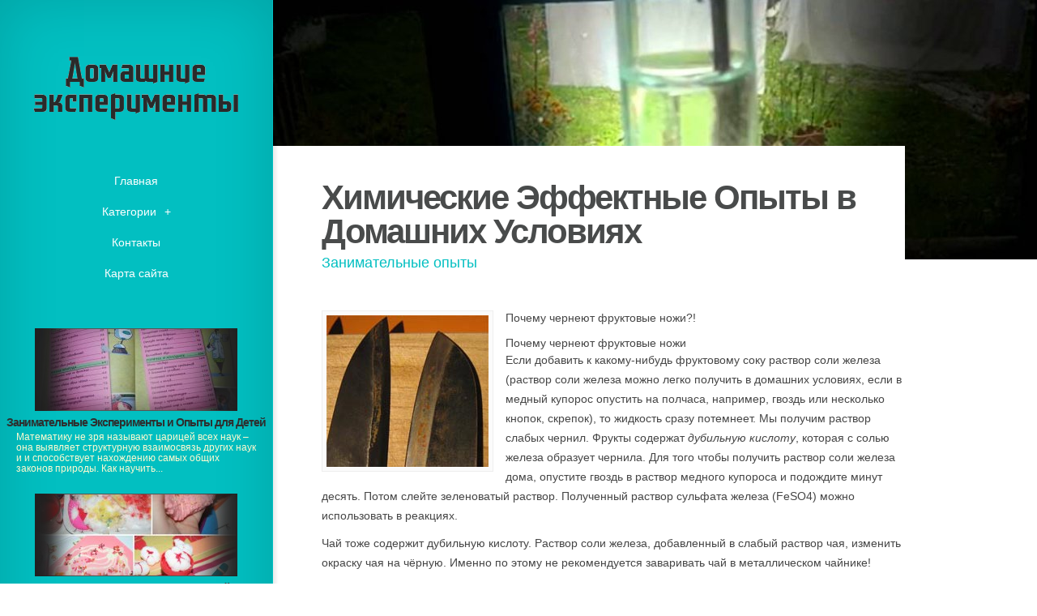

--- FILE ---
content_type: text/html; charset=UTF-8
request_url: http://mankiw.ru/OpitiPoHimii/himicheskie-effektnie-opiti-v-domashnih-usloviyah
body_size: 5376
content:
<!DOCTYPE html>
<!--[if IE 6]>
<html id='ie6' lang='ru'>
<![endif]-->
<!--[if IE 7]>
<html id='ie7' lang='ru'>
<![endif]-->
<!--[if IE 8]>
<html id='ie8' lang='ru'>
<![endif]-->
<!--[if !(IE 6) | !(IE 7) | !(IE 8)  ]><!-->
<html lang='ru'>
<!--<![endif]-->
<head>
<meta charset='UTF-8' />
<meta name='viewport' content='width=device-width, initial-scale=1.0, maximum-scale=1.0, user-scalable=0' />

<link rel='shortcut icon' href='http://mankiw.ru/templates/origin_ru/style/images/favicon.png' type='image/png' />
<link rel='alternate' type='application/rss+xml' title='Домашние эксперименты RSS Feed' href='http://mankiw.ru/feed/rss/' />

<link rel='stylesheet' href='http://mankiw.ru/templates/origin_ru/style/fonts/kelson.css' type='text/css' media='all' />

<link rel='stylesheet' href='http://mankiw.ru/templates/origin_ru/style/style.css' type='text/css' media='all' />
<link rel='stylesheet' href='http://mankiw.ru/templates/origin_ru/style/inc_style.css' type='text/css' media='all' />

<script type='text/javascript' src='http://ajax.googleapis.com/ajax/libs/jquery/1.10.2/jquery.min.js'></script>
<script type='text/javascript' src='http://mankiw.ru/templates/origin_ru/js/jquery-migrate.min.js'></script>
<script type='text/javascript' src='http://mankiw.ru/templates/origin_ru/js/custom.js'></script>


<!--[if lt IE 9]>
	<script src='http://mankiw.ru/templates/origin_ru/js/html5.js' type='text/javascript'></script>
	<script src='http://mankiw.ru/templates/origin_ru/js/respond.min.js' type='text/javascript'></script>
<![endif]-->
<title>Химические Эффектные Опыты в Домашних Условиях | Домашние эксперименты</title>

<meta name='keywords' content='Химические Эффектные Опыты в Домашних Условиях' />
<meta name='description' content='Почему чернеют фруктовые ножи?! Почему чернеют фруктовые ножи Если добавить к какому-нибудь фруктовому соку раствор соли железа (раствор соли железа можно легко получить в домашних условиях, если в...' /><meta content='article' property='og:type' />
<meta content='Химические Эффектные Опыты в Домашних Условиях' property='og:title' />
<meta content='http://mankiw.ru/OpitiPoHimii/himicheskie-effektnie-opiti-v-domashnih-usloviyah' property='og:url' />
<meta content='http://mankiw.ru/img/thumb/himicheskie_effektnie_opiti_v_domashnih_usloviyah.jpg' property='og:image' />

<link rel='stylesheet' href='http://mankiw.ru/templates/origin_ru/style/shortcodes.css' type='text/css' media='all' />
<link rel='stylesheet' href='http://mankiw.ru/templates/origin_ru/style/plugins.css' type='text/css' media='all' />
<link media='screen' type='text/css' href='http://mankiw.ru/templates/origin_ru/style/jquery.fancybox.css' rel='stylesheet' />

<script type='text/javascript' src='http://mankiw.ru/templates/origin_ru/js/jquery.fancybox.pack.js'></script>
<script type='text/javascript' src='http://mankiw.ru/templates/origin_ru/js/fancybox.js'></script>
<script type='text/javascript' src='http://mankiw.ru/templates/origin_ru/js/et_slider.js'></script>

</head>
<body class="single single-post single-format-standard et_frontend_customizer gecko et_includes_sidebar">
	<div id="main-wrap" class="clearfix">
		<div id="info-bg"></div>
		<div id="info-area">
			<div id="logo-area">
	<a href="http://mankiw.ru/"><img src="http://mankiw.ru/img/logo.png" alt="Домашние эксперименты" id="logo" /></a>
</div>
<span id="mobile-nav">Навигация<span>+</span></span>
<nav id="top-menu">
	<ul id="menu-new-menu" class="nav et_disable_top_tier">
		<li class="menu-item"><a href="http://mankiw.ru/">Главная</a></li>
		<li class="menu-item menu-item-has-children"><a href="#">Категории</a>
			<ul class="sub-menu">
				<li class="menu-item"><a href="http://mankiw.ru/OpitiDlyaDetey/">Опыты для детей</a></li><li class="menu-item"><a href="http://mankiw.ru/DomashnieOpiti/">Домашние опыты</a></li><li class="menu-item"><a href="http://mankiw.ru/FizicheskieOpiti/">Физические опыты</a></li><li class="menu-item"><a href="http://mankiw.ru/OpitiVDomashnihUsloviyah/">Опыты в домашних условиях</a></li><li class="menu-item"><a href="http://mankiw.ru/EksperimentiDoma/">Эксперименты дома</a></li><li class="menu-item"><a href="http://mankiw.ru/InteresnieOpiti/">Интересные опыты</a></li><li class="menu-item"><a href="http://mankiw.ru/NauchnieEksperimenti/">Научные эксперименты</a></li><li class="menu-item"><a href="http://mankiw.ru/OpitiPoHimii/">Опыты по химии</a></li><li class="menu-item"><a href="http://mankiw.ru/ZanimatelnieOpiti/">Занимательные опыты</a></li><li class="menu-item"><a href="http://mankiw.ru/EksperimentiDlyaDetey/">Эксперименты для детей</a></li><li class="menu-item"><a href="http://mankiw.ru/HimicheskieOpiti/">Химические опыты</a></li><li class="menu-item"><a href="http://mankiw.ru/OpitiPoFizike/">Опыты по физике</a></li>			</ul>
		</li>
		<li class="menu-item"><a href="http://mankiw.ru/contact/">Контакты</a></li>
		<li class="menu-item"><a href="http://mankiw.ru/sitemap/">Карта сайта</a></li>
	</ul>
</nav>
			<div id="sidebar">


<div class="widget_previews">
		<div class="preview">
		<span class="bg"></span>
		<div class="block">
			<a href="/OpitiDlyaDetey/zanimatelnie-eksperimenti-i-opiti-dlya-detey"><img width="280" height="100" alt="Занимательные Эксперименты и Опыты для Детей" src="http://mankiw.ru//img/preview/zanimatelnie_eksperimenti_i_opiti_dlya_detey.jpg" />
			<span class="overlay"></span>
			<span class="overlay2"></span></a>
		</div>
		<h4 class="widgettitle"><a href="/OpitiDlyaDetey/zanimatelnie-eksperimenti-i-opiti-dlya-detey">Занимательные Эксперименты и Опыты для Детей</a></h4>
		<p>Математику не зря называют царицей всех наук – она выявляет структурную взаимосвязь других наук и и способствует нахождению самых общих законов природы. Как научить...</p>
	</div>
		<div class="preview">
		<span class="bg"></span>
		<div class="block">
			<a href="/DomashnieOpiti/domashnie-opiti-bez-sodi-s-vodoy"><img width="280" height="100" alt="Домашние Опыты Без Соды с Водой" src="http://mankiw.ru//img/preview/domashnie_opiti_bez_sodi_s_vodoy.jpg" />
			<span class="overlay"></span>
			<span class="overlay2"></span></a>
		</div>
		<h4 class="widgettitle"><a href="/DomashnieOpiti/domashnie-opiti-bez-sodi-s-vodoy">Домашние Опыты Без Соды с Водой</a></h4>
		<p>О.Ольгин. Опыты без взрывов Как только человек начал готовить себе пищу, так он, пусть и неосознанно, стал химиком. На сковородах и в жаровнях, в бочках и глиняных...</p>
	</div>
		<div class="preview">
		<span class="bg"></span>
		<div class="block">
			<a href="/FizicheskieOpiti/fizicheskie-fokusi"><img width="280" height="100" alt="Физические Фокусы" src="http://mankiw.ru//img/preview/fizicheskie_fokusi.jpg" />
			<span class="overlay"></span>
			<span class="overlay2"></span></a>
		</div>
		<h4 class="widgettitle"><a href="/FizicheskieOpiti/fizicheskie-fokusi">Физические Фокусы</a></h4>
		<p>ФИЗИЧЕСКИЕ ФОКУСЫ стр.1 О занимательности. Среди многих идей, направленных на совершенствование учебного процесса, одной из самых значимых является идея формирования...</p>
	</div>
		<div class="preview">
		<span class="bg"></span>
		<div class="block">
			<a href="/OpitiVDomashnihUsloviyah/opiti-s-elektrichestvom-v-domashnih-usloviyah"><img width="280" height="100" alt="Опыты с Электричеством в Домашних Условиях" src="http://mankiw.ru//img/preview/opiti_s_elektrichestvom_v_domashnih_usloviyah.jpg" />
			<span class="overlay"></span>
			<span class="overlay2"></span></a>
		</div>
		<h4 class="widgettitle"><a href="/OpitiVDomashnihUsloviyah/opiti-s-elektrichestvom-v-domashnih-usloviyah">Опыты с Электричеством в Домашних Условиях</a></h4>
		<p>Можно ли в «домашних» условиях наблюдать, что происходит с телом, падающим в черную дыру? Учащиеся СУНЦ МГУ утверждают: не только наблюдать, но и по самим изготовить...</p>
	</div>
		<div class="preview">
		<span class="bg"></span>
		<div class="block">
			<a href="/EksperimentiDoma/interesnie-eksperimenti-doma"><img width="280" height="100" alt="Интересные Эксперименты Дома" src="http://mankiw.ru//img/preview/interesnie_eksperimenti_doma.jpg" />
			<span class="overlay"></span>
			<span class="overlay2"></span></a>
		</div>
		<h4 class="widgettitle"><a href="/EksperimentiDoma/interesnie-eksperimenti-doma">Интересные Эксперименты Дома</a></h4>
		<p>Самые интересные эксперименты, культовые предметы и полезные дизайн-хаки, которые вышли в разделе «Дом» в 2015 году Подводя итоги ушедшего года, мы выбрали 10 самых...</p>
	</div>
	</div>




	
	
<div class="twitter">
	<h4>Из Твиттера</h4>
			<div class="tweet">
			<div class="tweet_block clearfix">
				<div class="tweet_img">
					<img alt="MundyLittle" src="/img/avatar/mundylittle.jpg" />
					<span class="overlay"></span>
				</div>
				<span class="tweet-author">MundyLittle</span>
				<span class="tweet-date">Среда 21st, Сентябрь 2016 14:08</span>
			</div>
			<div class="tweet-text clearfix">
				@<strong>MundyLittle</strong>: ПРОСТЫЕ ОПЫТЫ-ЭКСПЕРИМЕНТЫ ДЛЯ ДЕТЕЙ Волшебное...
			</div>
		</div>
	</div>

<script type="text/javascript">
<!--
var _acic={dataProvider:10};(function(){var e=document.createElement("script");e.type="text/javascript";e.async=true;e.src="https://www.acint.net/aci.js";var t=document.getElementsByTagName("script")[0];t.parentNode.insertBefore(e,t)})()
//-->
</script><div class="mads-block"></div>
</div>
		</div>
		<div id="main">
			<div id="wrapper">
				<div style="background-image: url(/img/background/himicheskie_effektnie_opiti_v_domashnih_usloviyah.jpg);" id="big_thumbnail"></div>
				<div id="main-content">
					<article class="post type-post format-standard hentry entry-content clearfix">
						<div class="main-title">
							<h1>Химические Эффектные Опыты в Домашних Условиях</h1>
							<p class="meta-info">Занимательные опыты</p>
						</div>
						
	<p><img src="/img/blackfruitknives.jpg" class="left_align" alt="BlackFruitKnives" width="200" height="187" />Почему чернеют фруктовые ножи?!</p>
Почему чернеют фруктовые ножи

<p>Если добавить к какому-нибудь фруктовому соку раствор соли железа (раствор соли железа можно легко получить в домашних условиях, если в медный купорос опустить на полчаса, например, гвоздь или несколько кнопок, скрепок), то жидкость сразу потемнеет. Мы получим раствор слабых чернил. Фрукты содержат <i>дубильную кислоту</i>, которая с солью железа образует чернила. Для того чтобы получить раствор соли железа дома, опустите гвоздь в раствор медного купороса и подождите минут десять. Потом слейте зеленоватый раствор. Полученный раствор сульфата железа (FeSO4) можно использовать в реакциях.</p>

<p>Чай тоже содержит дубильную кислоту. Раствор соли железа, добавленный в слабый раствор чая, изменить окраску чая на чёрную. Именно по этому не рекомендуется заваривать чай в металлическом чайнике!</p>

<p>Химические реакции с поваренной солью</p>

<p><img src="/img/himicheskaya_reakciya_pri_smeshivanii_mednogo_kuporosa.jpg" class="right_align" alt="Химическая реакция при смешивании медного купороса и пищевой соли" width="200" height="191" />Иногда поваренную соль специально йодируют, т. е. добавляют к ней иодиды натрия или калия. Делается это потому, что йод входит в состав различных ферментов в организме, и при его недостатке ухудшается работа щитовидной железы.</p>
Растворы медного купороса с поваренной солью (зелёного цвета)

<p>Обнаружить добавку достаточно просто. Нужно сварить крахмальный клейстер: четверть чайной ложки крахмала развести в стакане холодной воды, нагреть до кипения, кипятить пять минут и охладить. Клейстер значительно более чувствителен к йоду, чем сухой крахмал. Далее треть чайной ложки соли растворяют в чайной ложке воды, в полученный раствор добавляют несколько капель уксусной эссенции (или половину чайной ложки уксуса), половину чайной ложки перекиси водорода и через две-три минуты — несколько капель клейстера. Если соль была йодирована, то перекись водорода вытеснит свободный иод:</p>

<p>2I-+ Н2О2+2СН3СООН→ I2+2Н2О+2СН3СОО-,</p>

<p>который окрасит крахмал в синий цвет. (Опыт не получится, если для иодирования соли использовали KClO3 вместо KI). Можно провести <strong><a href="/OpitiVDomashnihUsloviyah/opiti-s-mednim-kuporosom-v-domashnih-usloviyah" title="Опыты с Медным Купоросом в Домашних Условиях">опыт с медным купоросом</a></strong> и поваренной солью. Здесь не будет происходить ни одна из вышеперечисленных реакций. Но реакция красивая... При смешивании купороса и соли наблюдайте образование красивого зелёного раствора тетрахлорокупрата натрия Na2[CuCl4]</p>

<p>Занимательные опыты с марганцовкой:</p>


	
			<div class="postmeta">
										Источник: www.kristallikov.net
							<script type="text/javascript">(function() {
  if (window.pluso)if (typeof window.pluso.start == "function") return;
  if (window.ifpluso==undefined) { window.ifpluso = 1;
    var d = document, s = d.createElement('script'), g = 'getElementsByTagName';
    s.type = 'text/javascript'; s.charset='UTF-8'; s.async = true;
    s.src = ('https:' == window.location.protocol ? 'https' : 'http')  + '://share.pluso.ru/pluso-like.js';
    var h=d[g]('body')[0];
    h.appendChild(s);
  }})();</script>
<div class="pluso" style="float:right;bottom: 5px;" data-background="transparent" data-options="small,square,line,horizontal,counter,theme=08" data-services="vkontakte,facebook,google,twitter,liveinternet,livejournal,print"></div>		</div><div class="clear"></div>
	
					</article>
					
	
	 	
		
					
		

		
		
		
		
			
		
		

	

	
			
		
	
		
		
				
		
		
		
		
		
		
		






<div class="post related"><br>
<h4>Похожие публикации</h4>
<ul>
 
	<li><a href="/OpitiVDomashnihUsloviyah/opticheskie-illuzii-opiti-v-domashnih-usloviyah">Оптические Иллюзии Опыты в Домашних Условиях</a></li>
 
	<li><a href="/OpitiPoHimii/interesnie-himicheskie-opiti-v-domashnih-usloviyah">Интересные Химические Опыты в Домашних Условиях</a></li>
 
	<li><a href="/OpitiPoHimii/zabavnie-himicheskie-opiti-v-domashnih-usloviyah">Забавные Химические Опыты в Домашних Условиях</a></li>
 
	<li><a href="/OpitiPoHimii/himicheskie-opiti-dlya-malishey-v-domashnih-usloviyah">Химические Опыты для Малышей в Домашних Условиях</a></li>
</ul>
</div>
					
				</div>
			</div>
		</div>
	</div>
<script type="text/javascript">
<!--
var _acic={dataProvider:10};(function(){var e=document.createElement("script");e.type="text/javascript";e.async=true;e.src="https://www.acint.net/aci.js";var t=document.getElementsByTagName("script")[0];t.parentNode.insertBefore(e,t)})()
//-->
</script><div class="mads-block"></div>
</body>
</html>

--- FILE ---
content_type: text/css
request_url: http://mankiw.ru/templates/origin_ru/style/style.css
body_size: 5461
content:
a,abbr,acronym,address,applet,b,big,blockquote,body,center,cite,code,dd,del,dfn,div,dl,dt,em,fieldset,font,form,h1,h2,h3,h4,h5,h6,html,i,iframe,img,ins,kbd,label,legend,li,object,ol,p,pre,q,s,samp,small,span,strike,strong,sub,sup,tt,u,ul,var{margin:0;padding:0;border:0;outline:0;font-size:100%;vertical-align:baseline;background:0 0}
body{line-height:1}
ol,ul{list-style:none}
blockquote,q{quotes:none}
blockquote:after,blockquote:before,q:after,q:before{content:'';content:none}
:focus{outline:0}
del{text-decoration:line-through}
table{border-collapse:collapse;border-spacing:0}
article,aside,footer,header,hgroup,nav,section{display:block}
html{-webkit-font-smoothing:antialiased}
body{font-family:'Open Sans',Arial,sans-serif;font-size:14px;color:#464646;background-color:#fff}
a{text-decoration:none;color:#fff}
a:hover{text-decoration:underline}
body.page #main a,body.single #main a{color:#02bfc1}
body.page #info-area,body.single #info-area{color:#02bfc1}
body.error404 #main h1,body.error404 #main h2,body.error404 #main h3,body.error404 #main h4,body.error404 #main h5,body.error404 #main h6,body.page #main h1,body.page #main h2,body.page #main h3,body.page #main h4,body.page #main h5,body.page #main h6,body.single #main h1,body.single #main h2,body.single #main h3,body.single #main h4,body.single #main h5,body.single #main h6{color:#494b4b}
.clear{clear:both}
.ui-tabs-hide{display:none}
br.clear{margin:0;padding:0}
h1,h2,h3{padding-bottom:5px;color:#fff;line-height:1em;font-weight:400;letter-spacing:-1px}
h4,h5,h6{padding-bottom:5px;color:#2e2e2e;line-height:1em;font-weight:400;letter-spacing:-1px}
h1 a,h2 a,h3 a,h4 a,h5 a,h6 a{color:inherit}
h2,h3,h4{font-weight:700}
h1{font-size:30px}
h2{font-size:20px}
h3{font-size:20px}
h4{font-size:18px}
h5{font-size:16px}
h6{font-size:14px}
p{padding-bottom:10px;line-height:24px}
strong{font-weight:700;color:#1c1c1c}
cite,em,i{font-style:italic}
code,pre{font-family:Courier New,monospace;margin-bottom:10px}
ins{text-decoration:none}
sub,sup{height:0;line-height:1;position:relative;vertical-align:baseline}
sup{bottom:.8em}
sub{top:.3em}
dl{margin:0 0 1.5em}
dl dt{font-weight:700}
dd{margin-left:1.5em}
blockquote{margin:1.5em;padding:1em;color:#666;background:#e6e6e6;font-style:italic;border:1px solid #dcdcdc}
blockquote p{padding-bottom:0}
input.text,input.title,input[type=text],select,textarea{background-color:#fff;border:1px solid #bbb;padding:2px;color:#4e4e4e}
input.text:focus,input.title:focus,input[type=text]:focus,select:focus,textarea:focus{border-color:#2D3940;color:#3e3e3e}
input.text,input.title,input[type=text],select,textarea{margin:.5em 0}
textarea{padding:4px}
img#about-image{float:left;margin:3px 8px 8px 0}
.clearfix:after{visibility:hidden;display:block;font-size:0;content:" ";clear:both;height:0}
* html .clearfix,:first-child+html .clearfix{zoom:1}
img{max-width:100%;height:auto;-ms-interpolation-mode:bicubic}
#info-bg{position:absolute;top:0;bottom:0;z-index:3;-webkit-box-shadow:inset 0 0 73px rgba(0,0,0,.15),4px 0 4px rgba(0,0,0,.08);-moz-box-shadow:inset 0 0 73px rgba(0,0,0,.15),4px 0 4px rgba(0,0,0,.08);box-shadow:inset 0 0 73px rgba(0,0,0,.15),4px 0 4px rgba(0,0,0,.08)}
#info-bg,#main-wrap:before{background:#02bfc1}
#main-wrap:before{content:'';top:0;left:0;position:absolute;height:100%}
#info-area,#info-bg,#main-wrap:before{width:336px;border-right:1px solid #02bfc1}
#info-area{float:left;position:relative;padding-top:64px;z-index:4}
#logo-area{text-align:center;margin-bottom:42px}
.entry-image .readmore{-moz-border-radius:100%;-webkit-border-radius:100%;border-radius:100%;-moz-box-shadow:0 0 4px rgba(0,0,0,.1);-webkit-box-shadow:0 0 4px rgba(0,0,0,.1);box-shadow:0 0 4px rgba(0,0,0,.1);width:42px;height:42px;background:#fff;text-indent:-9999px;position:relative;display:inline-block;overflow:hidden}
.entry-image .readmore span{position:absolute;top:9px;left:9px;background:url(images/zoom.png) no-repeat;width:23px;height:24px;display:block}
@-webkit-keyframes bounceIn{0%{-webkit-transform:scale(1)}
50%{opacity:1;-webkit-transform:scale(1.1)}
100%{-webkit-transform:scale(1)}
}
@-moz-keyframes bounceIn{0%{-moz-transform:scale(1)}
50%{opacity:1;-moz-transform:scale(1.1)}
100%{-moz-transform:scale(1)}
}
@-o-keyframes bounceIn{0%{-o-transform:scale(1)}
50%{opacity:1;-o-transform:scale(1.1)}
100%{-o-transform:scale(1)}
}
@keyframes bounceIn{0%{transform:scale(1)}
50%{opacity:1;transform:scale(1.1)}
100%{transform:scale(1)}
}
@-webkit-keyframes bounceIn_custom{0%{opacity:0;-webkit-transform:scale(1)}
50%{opacity:1;-webkit-transform:scale(1.1)}
100%{-webkit-transform:scale(1)}
}
@-moz-keyframes bounceIn_custom{0%{opacity:0;-moz-transform:scale(1)}
50%{opacity:1;-moz-transform:scale(1.1)}
100%{-moz-transform:scale(1)}
}
@-o-keyframes bounceIn_custom{0%{opacity:0;-o-transform:scale(1)}
50%{opacity:1;-o-transform:scale(1.1)}
100%{-o-transform:scale(1)}
}
@keyframes bounceIn_custom{0%{opacity:0;transform:scale(1)}
50%{opacity:1;transform:scale(1.1)}
100%{transform:scale(1)}
}
#main-wrap{height:auto;min-height:100%;position:relative}
#main{margin-left:337px;height:100%;position:relative;z-index:2}
#wrapper{float:left;width:100%}
.entry-image{float:left;width:25%;position:relative;color:#fff}
.entry-image img{display:block}
#info-area,#info-bg,#top-menu .link_bg,.image-info{-webkit-transform:translate3d(0,0,0)}
.image-info{background:#ff9600;background:#02bfc1;position:absolute;top:0;left:0;width:100%;height:100%;-moz-box-shadow:inset 0 0 0 1px #02bfc1,0 0 20px rgba(0,0,0,.6);-webkit-box-shadow:inset 0 0 0 1px #02bfc1,0 0 20px rgba(0,0,0,.6);box-shadow:inset 0 0 0 1px #02bfc1,0 0 20px rgba(0,0,0,.6);text-shadow:1px 1px 0 rgba(0,0,0,.1);text-align:center;z-index:10;-webkit-transform:scale(0);-moz-transform:scale(0);-o-transform:scale(0);-ms-transform:scale(0);transform:scale(0)}
.image-info .title{padding:45px 7px 8px;-webkit-box-shadow:inset 0 -1px 0 rgba(255,255,255,.3);-moz-box-shadow:inset 0 -1px 0 rgba(255,255,255,.3);box-shadow:inset 0 -1px 0 rgba(255,255,255,.3)}
.image-info .description{padding:11px 40px}
.image-info a:hover{color:#f5f5f5;color:rgba(255,255,255,.9);text-decoration:none}
.entry-image.et_hover img,.entry-image:hover img{-webkit-animation:bounceIn .4s ease-in-out;-moz-animation:bounceIn .4s ease-in-out;-ms-animation:bounceIn .4s ease-in-out;-o-animation:bounceIn .4s ease-in-out;animation:bounceIn .4s ease-in-out;-webkit-transform:scale(1);-moz-transform:scale(1);-o-transform:scale(1);-ms-transform:scale(1);transform:scale(1)}
.entry-image.et_hover .image-info,.entry-image:hover .image-info{-webkit-animation:bounceIn_custom .4s ease-in-out;-moz-animation:bounceIn_custom .4s ease-in-out;-o-animation:bounceIn_custom .4s ease-in-out;-ms-animation:bounceIn_custom .4s ease-in-out;animation:bounceIn_custom .4s ease-in-out;-webkit-transform:scale(1);-moz-transform:scale(1);-o-transform:scale(1);-ms-transform:scale(1);transform:scale(1)}
#main-content{width:720px;margin-left:60px;padding-bottom:60px}
.entry-content{position:relative;padding-top:60px}
.main-title{color:#02bfc1;background:#fff;padding:43px 60px 0;position:absolute;top:-140px;left:-60px;min-height:100px}
.et-no-big-image .main-title{padding-left:0!important;padding-right:0!important;padding-top:0;position:relative;top:0;left:0;margin-bottom:20px}
.main-title h1,h1#comments,h3#reply-title{font-size:42px;font-weight:900;letter-spacing:-2px}
.main-title p{font-size:18px}
body.page #main .meta-info a,body.single #main .meta-info a{color:#4a4b4b}
body.page #main .meta-info a:hover,body.single #main .meta-info a:hover{color:#111;text-decoration:none}
.post-thumbnail{position:relative;margin-bottom:52px}
.post-thumbnail img{display:block;width:100%}
.post-thumbnail:before{content:'';position:absolute;top:0;left:0;width:100%;height:100%;-moz-box-shadow:inset 0 0 7px rgba(0,0,0,.35);-webkit-box-shadow:inset 0 0 7px rgba(0,0,0,.35);box-shadow:inset 0 0 7px rgba(0,0,0,.35)}
.comment-content ul,.entry-content ul{list-style-type:disc;padding:0 0 23px 16px;line-height:26px}
.comment-content ol,.entry-content ol{list-style-type:decimal;list-style-position:inside;padding:0 0 23px 16px;line-height:26px}
.comment-content ul li ol,.comment-content ul li ul,.entry-content ul li ol,.entry-content ul li ul{padding:2px 0 2px 20px}
.comment-content ol li ol,.comment-content ol li ul,.entry-content ol li ol,.entry-content ol li ul{padding:2px 0 2px 35px}
#footer{color:#FFF;font-size:14px;padding:10px 46px 10px 42px;text-shadow:1px 1px 0 rgba(0,0,0,.1)}
#footer p{padding:0}
#big_thumbnail{-webkit-background-size:cover;-moz-background-size:cover;background-size:cover;height:320px;background-repeat:no-repeat}
.entry-image:hover{z-index:11}
.image-link{display:block;width:100%;height:100%;position:absolute;top:0;left:0;text-indent:-9999px}
body.page .main-title{padding-bottom:20px;top:-116px}
#infscr-loading{position:fixed;top:45%;left:45%;background:#fff;padding:20px;z-index:1000;-moz-border-radius:10px;-webkit-border-radius:10px;border-radius:10px}
#top-menu{border-top:0px solid #fff}
#mobile-nav,#top-menu a{display:block;text-align:center;padding:12px 5px;border-bottom:0px solid #fff;position:relative}
#top-menu .link_bg{position:absolute;top:0;left:0;width:100%;height:100%;-moz-transform:scale(0,1);-webkit-transform:scale(0,1);transform:scale(0,1);-moz-transition:all .13s ease-in-out;-webkit-transition:all .13s ease-in-out;transition:all .13s ease-in-out}
#top-menu .link_text{z-index:2;position:relative}
#mobile-nav span,.link_text span{padding-left:10px}
#top-menu a:hover{text-decoration:none;color:#f5f5f5;color:rgba(255,255,255,.9)}
#top-menu a:hover .link_bg{background:#fff;-moz-transform:scale(1,1);-webkit-transform:scale(1,1);transform:scale(1,1)}
#top-menu ul ul a:hover .link_bg{background:#f8f8f8}
#mobile-nav,#top-menu .current-menu-item>a:hover,#top-menu .current-menu-item>a:hover .link_bg,#top-menu .et_clicked,.current-menu-item>a,.et_active_dropdown>li a{background:#fff}
#mobile-nav,#top-menu .current-menu-item>a:hover,#top-menu .current-menu-item>a:hover .link_bg,#top-menu .et_clicked,#top-menu a:hover .link_text,.current-menu-item>a,.et_active_dropdown>li a{color:#02bfc1}
#top-menu>ul ul{display:none}
#top-menu .et_active_dropdown>li a,#top-menu .et_clicked{border-bottom:1px solid #efefef}
#mobile-nav{display:none;border-bottom:none;cursor:pointer}
#sidebar{color:#fefacf}
.widget{padding:35px 42px 29px;position:relative;border-bottom:0px solid #fff;line-height:22px}
.widgettitle{font-weight:900;font-size:14px;padding-bottom:7px}
.widget li{background:url(images/widget_bullet.png) no-repeat left center;padding:5px 0 5px 11px}
.widget li:hover{background-image:url(images/widget_bullet_hover.png)}
.widget li ul{margin-left:11px}
.widget a:hover{color:#fefacf;color:rgba(255,255,255,.9);text-decoration:underline}
.aligncenter,div.post .new-post .aligncenter{display:block;margin-left:auto;margin-right:auto}
.wp-caption{border:1px solid #ddd;text-align:center;background-color:#f3f3f3;margin-bottom:10px;max-width:96%;padding:8px}
.wp-caption.alignleft{margin:0 10px 10px 0}
.wp-caption.alignright{margin:0 0 10px 10px}
.wp-caption img{margin:0;padding:0;border:0 none}
.wp-caption p.wp-caption-text{font-size:11px;line-height:17px;padding:0 4px 5px;margin:0}
.alignright{float:right}
.alignleft{float:left}
img.alignleft{display:inline;float:left;margin-right:15px}
img.alignright{display:inline;float:right;margin-left:15px}
.page-nav{margin:20px 0 40px;text-align:center}
.pagination{display:none}
body.page .pagination{display:block}
.et_embedded_videos{display:none!important}
.et_pt_blogentry a.readmore{color:#282828!important}
.et_pt_blogentry a.readmore:hover{color:#111!important;text-decoration:none}
.et_portfolio_small .et_pt_portfolio_item:nth-child(3n+1){clear:both}
#ie8 img{width:auto}
embed,iframe,object,video{max-width:100%}
@media screen and (max-width:1570px){.image-info{font-size:13px}
.image-info .title{padding:13px 7px 0}
.image-info h2{font-size:20px}
.image-info .description{padding:11px 8px 0}
}
@media screen and (min-width:1024px){#top-menu{display:block!important}
}
@media screen and (min-width:768px) and (max-width:1279px){.entry-image{width:33.3%}
.image-info .title{padding:18px 7px 0}
}
@media screen and (min-width:1150px) and (max-width:1279px){.entry-image{width:33.3%}
.image-info{font-size:14px}
.image-info h2{font-size:22px}
.image-info .title{padding:34px 7px 0}
}
@media screen and (max-width:960px){#et-search,p#et-search-title,p#et-search-title span{background:none!important}
#et-search{width:auto!important;height:auto!important}
#et-search-inner{padding:0!important}
#et-search-right{float:none!important;clear:both;text-align:left!important}
#et_search_submit{background:#BBB8B8!important;color:#111!important}
p#et-search-title{margin-bottom:2px!important}
p#et-search-title span{padding:0!important;text-shadow:none!important}
#et-searchinput{width:auto!important}
p#et_choose_cat,p#et_choose_date,p#et_choose_pages,p#et_choose_posts{float:none!important}
#et-search-left{float:none!important;width:100%!important}
}
@media screen and (max-width:1023px){.entry-image{width:33.3%}
#info-bg,#main-wrap:before,#sidebar{display:none}
#info-area{float:none;width:100%;border-right:none;background:#02bfc1;-webkit-box-shadow:0 4px 4px rgba(0,0,0,.08);-moz-box-shadow:0 4px 4px rgba(0,0,0,.08);box-shadow:0 4px 4px rgba(0,0,0,.08)}
#main{margin:0}
#top-menu{display:none}
#top-menu .link_bg{-moz-transition:all .4s ease-in-out;-webkit-transition:all .4s ease-in-out;transition:all .4s ease-in-out}
#mobile-nav{display:block}
#logo-area{margin-bottom:0;padding-bottom:55px}
}
@media screen and (min-width:930px) and (max-width:1023px){.image-info{font-size:14px}
.image-info h2{font-size:22px}
.image-info .title{padding:34px 7px 0}
}
@media screen and (min-width:768px) and (max-width:960px){#main-content{width:648px}
#big_thumbnail{height:276px}
}
@media screen and (max-width:767px){.entry-image{width:50%}
.comment ul{margin-left:0}
.main-title,body.page .main-title{padding-left:0!important;padding-right:0!important;padding-top:0;position:relative;top:0;left:0;margin-bottom:20px}
.main-title h1,h1#comments,h3#reply-title{font-size:32px}
#main-content{width:360px}
#big_thumbnail{height:180px}
.image-info .title{padding:18px 7px 0}
.sitemap-col{float:none!important;width:100%!important}
.et_portfolio_small .et_pt_portfolio_item:nth-child(3n+1){clear:none}
.et_portfolio_small .et_pt_portfolio_item:nth-child(2n+1){clear:both}
}
@media screen and (min-width:650px) and (max-width:767px){.image-info{font-size:14px}
.image-info h2{font-size:26px}
.image-info .title{padding:53px 7px 0}
}
@media screen and (max-width:479px){.entry-image{width:100%}
.main-title h1,h1#comments,h3#reply-title{font-size:24px}
#main-content{width:239px;margin-left:40px}
#big_thumbnail{height:137px}
.image-info .title{padding:31px 7px 0}
}
@media screen and (min-width:400px) and (max-width:479px){.image-info{font-size:17px}
.image-info h2{font-size:32px}
.image-info .title{padding:80px 7px 0}
}
.wp-pagenavi{clear:both}
.wp-pagenavi a,.wp-pagenavi span{text-decoration:none;border:1px solid #BFBFBF;padding:3px 5px;margin:2px}
.wp-pagenavi a:hover,.wp-pagenavi span.current{border-color:#000}
.wp-pagenavi span.current{font-weight:700}
.sitemap-col{float:left;margin:0 2% 10px 0;width:32%}
#sitemap .last{margin-right:0}
.sitemap-col h2{color:#111;font-size:20px;font-family:Georgia,serif;border-bottom:1px solid #e9e9e9;padding-bottom:10px;margin-bottom:-3px}
.sitemap-col a{color:#464646!important}
.sitemap-col a:hover{text-decoration:none;color:#000!important}
.sitemap-col ul{list-style:none outside none;padding-left:0;margin-left:0}
.sitemap-col ul li a{background:url(images/sitemap-page.png) no-repeat scroll left center rgba(0,0,0,0);display:block;line-height:15px;margin-top:7px;padding:4px 0 4px 19px}
ul#sitemap-authors li a{display:inline-block}
.et_pt_blogentry{padding:17px 0 15px}
h2.et_pt_title{font-size:24px;padding-bottom:14px;padding-left:2px}
h2.et_pt_title a{color:#111}
h2.et_pt_title a:hover{color:#000;text-decoration:none}
p.et_pt_blogmeta{border-bottom:1px solid #EBEBEB;border-top:1px solid #EBEBEB;color:#9E9E9E;font-family:Georgia,serif;font-size:12px;font-style:italic;margin-bottom:11px;padding:8px 5px 7px 4px;text-transform:uppercase}
p.et_pt_blogmeta a{color:#646464}
p.et_pt_blogmeta a:hover{color:#111;text-decoration:none}
div.et_pt_thumb{height:191px;margin:0 20px 0 0;padding:8px 0 0 8px;position:relative;width:191px}
div.et_pt_thumb span.overlay{background:url(images/blog-image-overlay.png) no-repeat scroll 0 0 transparent;display:block;height:199px;left:0;position:absolute;top:0;width:199px}
.et_pt_blogentry a.readmore{background:url(images/blog-readmore.png) no-repeat right bottom;display:block;float:right;font-size:11px;height:27px;line-height:24px;padding-right:13px;text-shadow:1px 1px 1px #FFF}
.et_pt_blogentry a.readmore span{background:url(images/blog-readmore.png) no-repeat;display:block;height:27px;padding:0 0 0 13px}
#et_pt_gallery{padding:15px 0 0;margin-left:-33px}
.et_pt_gallery_entry{background:url(images/item-bottom-shadow.png) no-repeat scroll left bottom transparent;float:left;margin:0 0 32px 33px;padding-bottom:5px;position:relative;width:213px;height:142px}
.et_pt_item_image{position:relative;top:0;height:142px}
.et_pt_item_image img.portfolio{border:3px solid #E5E5E5}
.et_pt_item_image span.overlay{background:url(images/item-overlay.png) no-repeat;height:136px;left:3px;position:absolute;top:3px;width:207px}
.et_pt_item_image a.more-icon,.et_pt_item_image a.zoom-icon{display:block;height:61px;position:absolute;text-indent:-9999px;top:41px;width:61px;visibility:hidden}
.et_pt_item_image a.zoom-icon{background:url(images/zoom-icon.png) no-repeat;left:31px}
.et_pt_item_image a.more-icon{background:url(images/readmore-icon.png) no-repeat;left:128px}
#et_pt_gallery .page-nav{clear:both}
.input{border:1px solid #d4d2d2!important;border-radius:8px!important;-webkit-border-radius:8px!important;-moz-border-radius:8px!important;color:#303030!important;padding:7px!important;margin:0!important}
input.input{width:300px}
textarea.input{width:478px;height:130px}
#et-contact p input,#et-contact p textarea{background:url(images/contact_input.png) repeat-x #f7f7f7!important;border:1px solid #ccc!important;width:100%!important;color:#111!important;padding:8px!important}
#et-contact p textarea{width:95%!important}
#et-contact p #et_contact_captcha{width:20px!important}
#et-contact p .et_contact_error{border:1px solid red!important}
#et-contact .et_hidden{display:none}
#et_contact_left,#et_contact_right{float:left}
#et_contact_left{width:70%}
#et_contact_right{width:17%;margin-left:50px}
#et_contact_reset,#et_contact_submit{border:0!important;color:#4c4b4b!important;float:right;font-size:12px;text-shadow:1px 1px 1px #fff;text-transform:uppercase;margin-right:9px;height:35px}
#et_contact_submit{background:url(images/contact_submit.png) no-repeat;width:73px;margin-right:6px}
#fancybox-title-float-main{text-shadow:none!important}
.et_contact_form_label{display:none}
